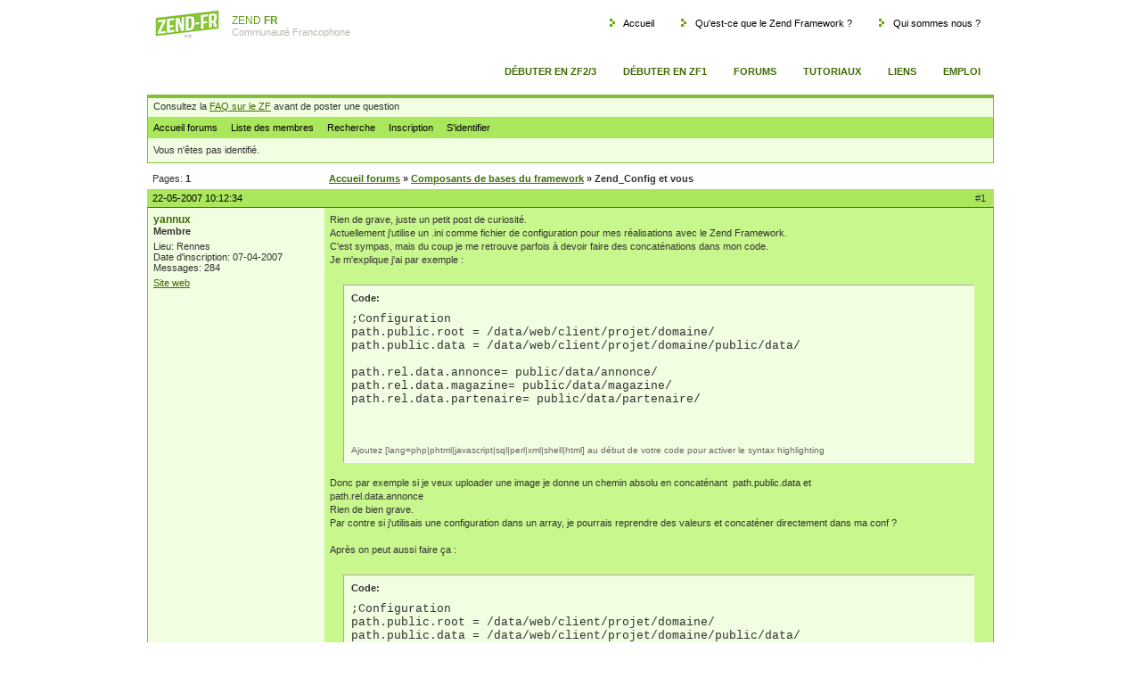

--- FILE ---
content_type: text/html; charset=ISO-8859-1
request_url: http://www.z-f.fr/forum/viewtopic.php?pid=707
body_size: 13214
content:
<!DOCTYPE html PUBLIC "-//W3C//DTD XHTML 1.0 Strict//EN" "http://www.w3.org/TR/xhtml1/DTD/xhtml1-strict.dtd">

<html xmlns="http://www.w3.org/1999/xhtml" dir="ltr">
<head>
<meta http-equiv="Content-Type" content="text/html; charset=iso-8859-1" />
  <link rel="Shortcut Icon" href="http://www.z-f.fr/favicon.ico">
<title>Zend FR / Zend_Config et vous</title>
<link rel="stylesheet" type="text/css" href="style/z-f.css" />
  <style type="text/css">
    @import url(http://www.z-f.fr/img/style.css);
  </style>
<link rel="alternate" type="application/rss+xml" title="ZendFramework Francophone" href="http://www.z-f.fr/rss/rss_all.xml" />
  <link href="/misc/sh_3.0.83/styles/shCore.css" type="text/css" rel="stylesheet" />
  <link href="/misc/shThemeZf.css" type="text/css" rel="stylesheet" />
  <script src="/misc/jquery-1.5.1.min.js"></script>
  <script src="/misc/sh_3.0.83/scripts/shCore.js"></script>
  <script src="/misc/sh_3.0.83/scripts/shAutoloader.js"></script>
  <script src="/misc/sh_3.0.83/scripts/shBrushXml.js"></script>
  <script src="/misc/z-f.js"></script>
</head>
<body>

<div id="punwrap">
<div id="punviewtopic" class="pun">

<div id="header">
    <a href="http://www.z-f.fr/"><img src="/img/charte/zf-logo.jpg"/></a>
    <p class="logoTitle"><em>ZEND <strong>FR</strong></em><br/>Communaut&eacute; Francophone</p>

<!--    <p>(Site indï¿½pendant soutenu par <a href="http://www.zend.com/fr" target="_blank">Zend</a>)</p> -->
    <ul id="headerMenu">
  <li>
  <a href="http://www.z-f.fr/">Accueil</a>
    </li>
  <li>
  <a href="http://www.z-f.fr/page/quest_ce_que_le_zf">Qu'est-ce que le Zend Framework ?</a>
    </li>
  <li>
  <a href="http://www.z-f.fr/page/qui_sommes_nous">Qui sommes nous ?</a>
    </li>

    </ul>
</div>

<div id="bandeau">
    <ul id="bandeauMenu">
  <li>
  <a href="http://www.z-f.fr/page/debuter_zf2">Débuter en ZF2/3</a>
    </li>
  <li>
  <a href="http://www.z-f.fr/page/comment_debuter">Débuter en ZF1</a>
    </li>
  <li>
  <a href="http://www.z-f.fr/forum">Forums</a>
    </li>
  <li>
  <a href="http://www.z-f.fr/forum/viewforum.php?id=21">Tutoriaux</a>
    </li>
  <li>
  <a href="http://www.z-f.fr/page/resources">Liens</a>
    </li>
  <li>
  <a href="http://www.z-f.fr/forum/viewforum.php?id=14">Emploi</a>
    </li>

    </ul>
</div>

<div id="brdheader" class="block">
	<div class="box">
		<div id="brdtitle" class="inbox">
			<h1><span>Zend FR</span></h1>
			<p><span>Consultez la <a href="http://frameworks-php-faq.itanea.fr/category/10/zend-framework.html" target="_blank">FAQ sur le ZF</a> avant de poster une question</span></p>
		</div>
		<div id="brdmenu" class="inbox">
			<ul>
				<li id="navindex"><a href="index.php">Accueil forums</a></li>
				<li id="navuserlist"><a href="userlist.php">Liste des membres</a></li>
				<li id="navsearch"><a href="search.php">Recherche</a></li>
				<li id="navregister"><a href="register.php">Inscription</a></li>
				<li id="navlogin"><a href="login.php">S'identifier</a></li>
			</ul>
		</div>
		<div id="brdwelcome" class="inbox">
			<p>Vous n'êtes pas identifié.</p>
		</div>
	</div>
</div>



<div class="linkst">
	<div class="inbox">
		<p class="pagelink conl">Pages: <strong>1</strong></p>
		<p class="postlink conr">&nbsp;</p>
		<ul><li><a href="index.php">Accueil forums</a></li><li>&nbsp;&raquo;&nbsp;<a href="viewforum.php?id=7">Composants de bases du framework</a></li><li>&nbsp;&raquo;&nbsp;Zend_Config et vous</li></ul>
		<div class="clearer"></div>
	</div>
</div>

<div id="p701" class="blockpost rowodd firstpost">
	<h2><span><span class="conr">#1&nbsp;</span><a href="viewtopic.php?pid=701#p701">22-05-2007 10:12:34</a></span></h2>
	<div class="box">
		<div class="inbox">
			<div class="postleft">
				<dl>
					<dt><strong><a href="profile.php?id=47">yannux</a></strong></dt>
					<dd class="usertitle"><strong>Membre</strong></dd>
					<dd class="postavatar"></dd>
					<dd>Lieu: Rennes</dd>
					<dd>Date d'inscription: 07-04-2007</dd>
					<dd>Messages: 284</dd>
					<dd class="usercontacts"><a href="http://blog.onbebop.net">Site web</a></dd>
				</dl>
			</div>
			<div class="postright">
				<h3>Zend_Config et vous</h3>
				<div class="postmsg">
					<p>Rien de grave, juste un petit post de curiosité.<br />Actuellement j'utilise un .ini comme fichier de configuration pour mes réalisations avec le Zend Framework.<br />C'est sympas, mais du coup je me retrouve parfois à devoir faire des concaténations dans mon code.<br />Je m'explique j'ai par exemple :<br /><br /></p><div class="codebox"><div class="incqbox"><h4>Code:</h4><div class="scrollbox" style="height: 13.5em"><pre>;Configuration
path.public.root = /data/web/client/projet/domaine/
path.public.data = /data/web/client/projet/domaine/public/data/

path.rel.data.annonce= public/data/annonce/
path.rel.data.magazine= public/data/magazine/
path.rel.data.partenaire= public/data/partenaire/</pre></div></div></div><p>Donc par exemple si je veux uploader une image je donne un chemin absolu en concaténant&nbsp; path.public.data et <br />path.rel.data.annonce<br />Rien de bien grave.<br />Par contre si j'utilisais une configuration dans un array, je pourrais reprendre des valeurs et concaténer directement dans ma conf ? <br /><br />Après on peut aussi faire ça :<br /><br /></p><div class="codebox"><div class="incqbox"><h4>Code:</h4><div class="scrollbox" style="height: 13.5em"><pre>;Configuration
path.public.root = /data/web/client/projet/domaine/
path.public.data = /data/web/client/projet/domaine/public/data/

path.rel.data.annonce= /data/web/client/projet/domaine/public/data/annonce/
path.rel.data.magazine= /data/web/client/projet/domaine/public/data/magazine/
path.rel.data.partenaire= /data/web/client/projet/domaine/public/data/partenaire/</pre></div></div></div><p>Faut juste faire un Chercher/Remplacer quand on reprend le fichier pour un autre projet.<br /><br />Et vous vous faites comment ? <img src="img/smilies/smile.png" width="15" height="15" alt="smile" /></p>
				</div>
				<div class="postsignature"><hr />Société : Direct Info Service</div>
			</div>
			<div class="clearer"></div>
			<div class="postfootleft"><p>Hors ligne</p></div>
			<div class="postfootright"><div>&nbsp;</div></div>
		</div>
	</div>
</div>

<div id="p705" class="blockpost roweven">
	<h2><span><span class="conr">#2&nbsp;</span><a href="viewtopic.php?pid=705#p705">22-05-2007 13:39:07</a></span></h2>
	<div class="box">
		<div class="inbox">
			<div class="postleft">
				<dl>
					<dt><strong><a href="profile.php?id=5">Julien</a></strong></dt>
					<dd class="usertitle"><strong>Membre</strong></dd>
					<dd class="postavatar"><img src="img/avatars/5.png" width="60" height="37" alt="" /></dd>
					<dd>Date d'inscription: 16-03-2007</dd>
					<dd>Messages: 501</dd>
				</dl>
			</div>
			<div class="postright">
				<h3> Re: Zend_Config et vous</h3>
				<div class="postmsg">
					<p>Personellement, je suis au maximum le developpement &quot;DRY&quot; , Don't Repeat Yourself, j'essaye donc de ne jamais écrire 2 fois la même chose.<br />Je choisis donc ton cas numéro 1, qui en plus sera plus interessant si tu change ton site de place :-)</p>
				</div>
				<div class="postsignature"><hr />Co-auteur de <a href="http://www.amazon.fr/Cahier-Programmeur-Zend-Developpement-Framework/dp/2212123922">Zend Framework, bien développer en PHP</a></div>
			</div>
			<div class="clearer"></div>
			<div class="postfootleft"><p>Hors ligne</p></div>
			<div class="postfootright"><div>&nbsp;</div></div>
		</div>
	</div>
</div>

<div id="p707" class="blockpost rowodd">
	<h2><span><span class="conr">#3&nbsp;</span><a href="viewtopic.php?pid=707#p707">22-05-2007 13:48:38</a></span></h2>
	<div class="box">
		<div class="inbox">
			<div class="postleft">
				<dl>
					<dt><strong><a href="profile.php?id=35">Mr.MoOx</a></strong></dt>
					<dd class="usertitle"><strong>Administrateur</strong></dd>
					<dd class="postavatar"><img src="img/avatars/35.jpg" width="60" height="60" alt="" /></dd>
					<dd>Lieu: Toulouse</dd>
					<dd>Date d'inscription: 27-03-2007</dd>
					<dd>Messages: 1444</dd>
					<dd class="usercontacts"><a href="http://moox.fr">Site web</a></dd>
				</dl>
			</div>
			<div class="postright">
				<h3> Re: Zend_Config et vous</h3>
				<div class="postmsg">
					<p>Idem</p>
				</div>
			</div>
			<div class="clearer"></div>
			<div class="postfootleft"><p>Hors ligne</p></div>
			<div class="postfootright"><div>&nbsp;</div></div>
		</div>
	</div>
</div>

<div id="p861" class="blockpost roweven">
	<h2><span><span class="conr">#4&nbsp;</span><a href="viewtopic.php?pid=861#p861">08-06-2007 23:53:21</a></span></h2>
	<div class="box">
		<div class="inbox">
			<div class="postleft">
				<dl>
					<dt><strong><a href="profile.php?id=47">yannux</a></strong></dt>
					<dd class="usertitle"><strong>Membre</strong></dd>
					<dd class="postavatar"></dd>
					<dd>Lieu: Rennes</dd>
					<dd>Date d'inscription: 07-04-2007</dd>
					<dd>Messages: 284</dd>
					<dd class="usercontacts"><a href="http://blog.onbebop.net">Site web</a></dd>
				</dl>
			</div>
			<div class="postright">
				<h3> Re: Zend_Config et vous</h3>
				<div class="postmsg">
					<p>c'est à dire ? le .ini&nbsp; &nbsp;ou le array ?</p>
				</div>
				<div class="postsignature"><hr />Société : Direct Info Service</div>
			</div>
			<div class="clearer"></div>
			<div class="postfootleft"><p>Hors ligne</p></div>
			<div class="postfootright"><div>&nbsp;</div></div>
		</div>
	</div>
</div>

<div class="postlinksb">
	<div class="inbox">
		<p class="postlink conr">&nbsp;</p>
		<p class="pagelink conl">Pages: <strong>1</strong></p>
		<ul><li><a href="index.php">Accueil forums</a></li><li>&nbsp;&raquo;&nbsp;<a href="viewforum.php?id=7">Composants de bases du framework</a></li><li>&nbsp;&raquo;&nbsp;Zend_Config et vous</li></ul>
		<div class="clearer"></div>
	</div>
</div>

<div id="brdfooter" class="block">
	<h2><span>Pied de page des forums</span></h2>
	<div class="box">
		<div class="inbox">

			<div class="conl">
				<form id="qjump" method="get" action="viewforum.php">
					<div><label>Aller à
					<br /><select name="id" onchange="window.location=('viewforum.php?id='+this.options[this.selectedIndex].value)">
						<optgroup label="Communauté Zend francophone ">
							<option value="12">Actualités</option>
							<option value="2">Tribune libre</option>
							<option value="18">Projets autour du ZF</option>
							<option value="15">Brèves</option>
							<option value="14">Emploi - Prestation - Formation</option>
						</optgroup>
						<optgroup label="Zend Expressive">
							<option value="32">Zend Expressive - Général</option>
						</optgroup>
						<optgroup label="Zend Framework 3.x">
							<option value="31">ZF3 - Général</option>
						</optgroup>
						<optgroup label="Zend Framework 2.x">
							<option value="23">ZF2 - Général</option>
							<option value="25">ZF2 - Model View Controller (MVC)</option>
							<option value="30">ZF2 - Doctrine 2 (ORM)</option>
							<option value="24">ZF2 - Tutoriels Zend Framework 2</option>
						</optgroup>
						<optgroup label="Zend Framework 1.x">
							<option value="5">Général</option>
							<option value="16">Installation, configuration et hébergement</option>
							<option value="7" selected="selected">Composants de bases du framework</option>
							<option value="3">Motif de conception : MVC</option>
							<option value="4">Bases de données et ORM</option>
							<option value="1">Identification et autorisation</option>
							<option value="6">Localisation et internationalisation</option>
							<option value="8">E-mails, Formats et Recherches</option>
							<option value="19">Zend Framework, Ajax, Flash, et technologies clientes</option>
							<option value="9">Services web</option>
							<option value="20">Génération de code et Ligne de commande</option>
							<option value="21">Tutoriels Zend Framework</option>
					</optgroup>
					</select>
					<input type="submit" value=" Aller " accesskey="g" />
					</label></div>
				</form>
			</div>
		  <p class="conr">Propulsé par <a href="http://www.punbb.org/">PunBB</a><br />&copy; Copyright 2002&#8211;2005 Rickard Andersson<br /> Traduction par <a href="http://www.punbb.fr/">punbb.fr</a></p>
			<div class="clearer"></div>
		</div>
	</div>
</div>

<div id="footer">
    <img src="/img/charte/PoweredBy_ZF_4LightBG.png"/>
    <ul id="footerMenu">
  <li>
  <a href="http://www.z-f.fr/page/partenaires">Les partenaires</a>
    </li>
  <li>
  <a href="http://www.z-f.fr/page/contact">Contact</a>
    </li>
  <li>
  <a href="http://www.z-f.fr/page/trafic">Statistiques</a>
    </li>

    </ul>
</div>
<div style="clear:both;"></div>
<div id="credential">
    Graphisme r&eacute;alis&eacute; par l'agence Rodolphe Eveilleau<br/>
    D&eacute;veloppement par <a target="_blank" href="http://www.kitpages.fr">Kitpages</a>
</div>

</div>
</div>

<script src="http://www.google-analytics.com/urchin.js" type="text/javascript">
</script>
<script type="text/javascript">
_uacct = "UA-1529925-1";
urchinTracker();
</script>
</body>
</html>


--- FILE ---
content_type: text/css
request_url: http://www.z-f.fr/forum/style/z-f.css
body_size: 9096
content:
/****************************************************************/
/* 1. IMPORT DES FEUILLES DE STYLE */
/****************************************************************/

/* Import de la feuille de style de base */
@import url(imports/base.css);
/* Import du thème de couleur */
@import url(imports/z-f_cs.css);

/****************************************************************/
/* 2. PARAMETRES DU TEXTE */
/****************************************************************/

/* 2.1 Ceci fixe la famille de police par défaut */

.pun, .pun INPUT, .pun SELECT, .pun TEXTAREA, .pun OPTGROUP {
    FONT-FAMILY: Verdana, Arial, Helvetica, sans-serif
}

.pun {FONT-SIZE: 11px; LINE-HEIGHT: normal}

/* Taille de police d'Internet Explorer seulement - pour permettre à IE de zoomer.  N'enlevez pas les commentaires \*/
/*  * HTML .pun {FONT-SIZE: 68.75%}  */
/* Fin de la taille des polices pour IE */

/* Règle la taille de la police pour ces tableaux parce que IE l'exige */
.pun TABLE, .pun INPUT, .pun SELECT, .pun OPTGROUP, .pun TEXTAREA, DIV.postmsg P.postedit {FONT-SIZE: 1em}

/* 2.2 Règle la taille de la police pour le texte préformaté c.-à-d. dans des boîtes de code */

.pun PRE {FONT-FAMILY: monaco, "Bitstream Vera Sans Mono", "Courier New", courier, monospace}

/* 2.3 Taille de police pour les en-têtes (headers en anglais) */

.pun H2, .pun H4 {FONT-SIZE: 1em}
.pun H3 {FONT-SIZE: 1.1em}
#brdtitle H1 {margin:0px; padding:0px;FONT-SIZE: 1.4em; display:none;}

/* 2.4 Texte plus gros pour les objets particuliers */

DIV.postmsg P {LINE-HEIGHT: 1.4}
DIV.postleft DT {FONT-SIZE: 1.1em}
.pun PRE {FONT-SIZE: 1.2em}

/* 2.5 Texte en gras */

DIV.postleft DT, DIV.postmsg H4, TD.tcl H3, DIV.forminfo H3, P.postlink, DIV.linkst LI,
DIV.linksb LI, DIV.postlinksb LI, .blockmenu LI, #brdtitle H1, .pun SPAN.warntext, .pun P.warntext {FONT-WEIGHT: bold}

/****************************************************************/
/* 3. LIENS */
/****************************************************************/

/* 3.1 Enlève le soulignement pour le menu principal, les liens en en-tête, les liens et les menus verticaux */

#brdmenu A:link, #brdmenu A:visited, .blockpost DT A:link, .blockpost DT A:visited, .blockpost H2 A:link,
.blockpost H2 A:visited, .postlink A:link, .postlink A:visited, .postfootright A:link, .postfootright A:visited,
.blockmenu A:link, .blockmenu A:visited {
    TEXT-DECORATION: none
}

/* 3.2 Souligne au passage de la souris (ou hover en anglais) pour des liens dans les en-têtes et dans le menu principal */

#brdmenu A:hover, .blockpost H2 A:hover {TEXT-DECORATION: underline}

/****************************************************************/
/* 4. LARGEUR ET MODÈLE DE BORDURE */
/****************************************************************/

/* 4.1 Par défaut les bordures sont solides (forment un trait plein) et font 1 pixel */

DIV.box, .pun TD, .pun TH, .pun BLOCKQUOTE, DIV.codebox, DIV.forminfo, DIV.blockpost LABEL {
    BORDER-STYLE: solid;
    BORDER-WIDTH: 1px
}

/* 4.2 Réglages spéciaux pour le logo du forum */

#brdheader DIV.box {BORDER-TOP-WIDTH: 4px}

/* 4.3 Bordures pour les cellules des tableaux */

.pun TD, .pun TH {
    BORDER-BOTTOM: none;
    BORDER-RIGHT: none
}

.pun .tcl {BORDER-LEFT: none}

/* 4.4 Réglage spécial pour les fieldsets afin de prévenir les défauts d'IE */

DIV>FIELDSET {
    BORDER-STYLE: solid;
    BORDER-WIDTH: 1px
}

/****************************************************************/
/* 5. ESPACEMENT VERTICAL ET DE LA PAGE */
/****************************************************************/

/* 5.1 Marge des pages */

HTML, BODY {MARGIN: 0; PADDING: 0}
#punwrap {
	margin-left: auto;
    margin-right: auto;
    margin-top: 0px;
	width:950px;
    position:relative;
}

/* 5.2 Crée un espace vertical entre les éléments du tableau de bord (marges) */

DIV.blocktable, DIV.block, DIV.blockform, DIV.block2col, #postreview {MARGIN-BOTTOM: 12px}
#punindex DIV.blocktable, DIV.blockpost {MARGIN-BOTTOM: 6px}
DIV.block2col DIV.blockform, DIV.block2col DIV.block {MARGIN-BOTTOM: 0px}

/* 5.3 Supprime l'espace au-dessus des breadcrumbs (infos qui indiquent l'emplacement exact d'une page au sein d'une arborescence) et des liens qui ont une marge supérieure négative */

DIV.linkst, DIV.linksb {MARGIN-TOP: -12px}
DIV.postlinksb {MARGIN-TOP: -6px}

/* 5.4 Mets un espace de 12px au-dessus de la boîte d'information du forum sur la page d'index parce que les tableaux de catégorie ont un espace de seulement 6px sous eux  */

#brdstats {MARGIN-TOP: 12px}

/****************************************************************/
/* 6. ESPACEMENT AUTOUR DU CONTENU */
/****************************************************************/

/* 6.1 Remplissage par défaut des éléments principaux */

DIV.block DIV.inbox, DIV.blockmenu DIV.inbox {PADDING: 3px 6px}
.pun P, .pun UL, .pun DL, DIV.blockmenu LI, .pun LABEL, #announce DIV.inbox DIV {PADDING: 3px 0}
.pun H2 {PADDING: 4px 6px}

/* 6.2 Espacement spécial pour divers éléments */

.pun H1 {PADDING: 0px 0px 0px 0}
#brdtitle P {PADDING-TOP: 0px}
DIV.linkst {PADDING: 8px 6px 3px 6px}
DIV.linksb, DIV.postlinksb {PADDING: 3px 6px 8px 6px}
#brdwelcome, #brdfooter DL A, DIV.blockmenu LI, DIV.rbox INPUT  {LINE-HEIGHT: 1.4em}
#viewprofile DT, #viewprofile DD {PADDING: 0 3px; LINE-HEIGHT: 2em}

/* 6.4 Crée un espacement horizontal pour divers éléments */

#brdmenu LI, DIV.rbox INPUT, DIV.blockform P INPUT  {MARGIN-RIGHT: 12px}

/****************************************************************/
/* 7. ESPACEMENT POUR LES TABLEAUX */
/****************************************************************/

.pun TH, .pun TD {PADDING: 4px 6px}
.pun TD P {PADDING: 5px 0 0 0}

/****************************************************************/
/* 8. ESPACEMENT POUR LES POSTS */
/****************************************************************/

/* 8.1 Remplissage autour des colonnes gauches et droites dans viewtopic */

DIV.postleft DL, DIV.postright {PADDING: 6px}

/* 8.2 Espacement supplémentaires pour contacter le posteur et pour son avatar */

DD.usercontacts, DD.postavatar {MARGIN-TOP: 5px}
DD.postavatar {MARGIN-BOTTOM: 5px}

/* 8.3 Espacement supérieur supplémentaire pour les signatures pour "édité par" */

DIV.postsignature, DIV.postmsg P.postedit {PADDING-TOP: 15px}

/* 8.4 Espacement pour les boîtes de code et de citation */

DIV.postmsg H4 {MARGIN-BOTTOM: 10px}
.pun BLOCKQUOTE, DIV.codebox {MARGIN: 5px 15px 15px 15px; PADDING: 8px}

/* 8.5 Remplissage pour les liens d'action (ex : Poster une réponse) et l'indicateur en ligne dans viewtopic */

DIV.postfootleft P, DIV.postfootright UL, DIV.postfootright DIV {PADDING: 10px 6px 5px 6px}

/* 8.6 Ceci est l'entrée visuelle des modérateurs pour supprimer plusieurs sujets */

DIV.blockpost INPUT, DIV.blockpost LABEL {
    PADDING: 3px;
    DISPLAY: inline
}

P.multidelete {
    PADDING-TOP: 15px;
    PADDING-BOTTOM: 5px
}

/* 8.7 S'assure que les paragraphes dans des posts n'obtiennent aucune remplissage */

DIV.postmsg P {PADDING: 0}

/****************************************************************/
/* 9. ESPACEMENT SPECIAL POUR LES FORMULAIRES */
/****************************************************************/

/* 9.1 Remplissage autour des champs */

DIV.blockform FORM, DIV.fakeform {PADDING: 20px 20px 15px 20px}
DIV.inform {PADDING-BOTTOM: 12px}

/* 9.2 Remplissage à l'intérieur des champs */

.pun FIELDSET {PADDING: 0px 12px 0px 12px}
DIV.infldset {PADDING: 9px 0px 12px 0}
.pun LEGEND {PADDING: 0px 6px}

/* 9.3 Pour la boîte d'information au dessus du formulaire d'enregistrement et ailleurs */

DIV.forminfo {
    MARGIN-BOTTOM: 12px;
    PADDING: 9px 10px
}

/* 9.4 Liens d'aide de BBCode sous les formulaires de post */

UL.bblinks LI {PADDING-RIGHT: 20px}

UL.bblinks {PADDING-BOTTOM: 10px; PADDING-LEFT: 4px}

/* 9.5 Positionnement horizontal pour le bouton d'envoi des formulaires */

DIV.blockform P INPUT {MARGIN-LEFT: 12px}

/****************************************************************/
/* 10. INDICATEURS DE STATUTS DES POST */
/****************************************************************/

/* 10.1 Ce sont les indicateurs de statut des post, qui apparaissent à gauche de quelques tableaux : .inew = nouveaux posts, .iredirect = forums de redirection, .iclosed = sujets fermés et .isticky = sujets épinglés.  Par défaut seul .inew est différent du défaut. */

DIV.icon {
    FLOAT: left;
    MARGIN-TOP: 0.1em;
    MARGIN-LEFT: 0.2em;
    DISPLAY: block;
    BORDER-WIDTH: 0.6em 0.6em 0.6em 0.6em;
    BORDER-STYLE: solid
}

DIV.searchposts DIV.icon {MARGIN-LEFT: 0}

/* 10.2 La class .tclcon est une division à l'intérieur de la première colonne des tableaux qui ont des indicateurs de statuts de posts.  La marge crée l'espace pour les indicateurs de statuts de posts */

TD DIV.tclcon {MARGIN-LEFT: 2.3em}


--- FILE ---
content_type: text/css
request_url: http://www.z-f.fr/img/style.css
body_size: 6967
content:
@CHARSET "ISO-8859-1";

/*
 * General
 */
html {
	height:100%;
    overflow-y: scroll;
}

body {
	position:relative;
	color: #000000;
	background-color: #ffffff;
	border-style: none;
	font-family: Verdana, Helvetica, Arial, sans-serif;
	font-size: 11px;
	text-align: left;
	padding: 0px;
	margin: 0px;
	height:100%;
}

#allDocument {
	position:relative;
	width:950px;
	margin-left:auto;
	margin-right:auto;
	margin-top:0px;
    padding : 0px;
	height:100%;
}

a {
    color: #3E6B04;
}
a:hover {
    color: #3E6B04;
}
a:visited {
    color: #3E6B04;
}

a img {
    border:none;
}

hr {
    height: 1px;
    color: #84BD3A;
    border:1px solid #84BD3A;
}

pre.geshi {
    /*border: 1px solid #C3CED9;*/
    padding: 0px;
    margin: 0px;
    width: 668px;
    color: #000;
    text-align: left;
    font-size:1.00em;
    overflow:auto;
}

/*
 * Header
 */
#header {
	position: relative;
	height:66px;
	background-color:#FFFFFF;
	margin: 0px 0px;
	padding: 0px 0px;
}

#header img {
	position: absolute;
	top: 7px;
	left: 5px;
}

#header p.logoTitle {
     position: absolute;
     top: 16px;
     left: 95px;
     color: #B6B9AE;
     margin: 0px;
     padding: 0px;
}
#header p.logoTitle em {
     font-style:normal;
     color: #689E22;
     font-size: 1.1em;
}

/*
#header p {
    position: absolute;
    top: 48px;
    left: 8px;
    font-size:0.8em;
    color:#83BF3B;
    padding:0px;
    margin:0px;
}
*/

#headerMenu {
	position: absolute;
	top: 20px;
	right: 5px;
	list-style-image: url(charte/puce-menu.jpg);
	list-style-position: inside;
	padding: 0px;
	margin: 0px;
}

#headerMenu li {
	float:left;
	margin-right:10px;
	margin-left:10px;
	padding-left:10px;
    list-style-image: url(charte/puce-menu.jpg);
    list-style-position: inside;
}

#headerMenu li a {
    color: #000000;
    text-decoration:none;
}
/*
 * bandeau
 */
#bandeau {
	position: relative;
	height: 30px;
	margin: 0px 0px;
	padding: 0px 0px;
    margin-bottom: 10px;
	background-color: #FFFFFF;
}

#progressBar {
	position: absolute;
	right: 10px;
	top: 10px;
}

#bandeauMenu {
	position: absolute;
	bottom: 10px;
	right: 5px;
	list-style-image: none;
	list-style-type: none;
	list-style-position: outside;
	padding: 0px;
	margin: 0px;
}

#bandeauMenu li {
	float:left;
	margin-right:10px;
	margin-left:10px;
	padding-left:10px;
}

#bandeauMenu li a {
    color: #3E6B04;
	text-transform: uppercase;
	font-weight: bold;
    text-decoration:none;
}

#bandeauMenu li a:hover {
    color: #8bc349;
}


/*
 * footer
 */
#footer {
	position: relative;

	height: 31px;
	margin: 0px 0px;
	padding: 0px 0px;
	border-top: 1px solid #D5EABA;
	border-bottom: 1px solid #D5EABA;
}

#footer img {
	position: absolute;
	top: 3px;
	left: 5px;
}

#footerMenu {
	position: absolute;
	bottom: 10px;
	right: 5px;
	list-style-image: none;
	list-style-type: none;
	list-style-position: inside;
	padding: 0px;
	margin: 0px;
}

#footerMenu li {
	float:left;
	margin-right:10px;
	margin-left:10px;
	padding-left:10px;
}

#footerMenu li a {
	font-weight: bold;
	color: #78B629;
    text-decoration:none;
}

/*
 * Credential
 */
#credential {
    position: absolute;
    right: 0px;
    color: #78B629;
    font-size: 0.8em;
    height:50px;
}
#credential a {
    color: #78B629;
    font-size: 1em;
}


/*
 * left column
 */
#contextContent {
    position: relative;
    float: left;
}

#contextContent h2 {
    background-color:#22374A;
    color: #CBF893;
    text-transform: uppercase;
    font-size:1em;
    padding:5px;
}


#newsDiv {
    position: relative;
    margin-top:0px;
    margin-left:0px;
    margin-right:0px;
    margin-bottom:00px;
    padding-left:15px;
    padding-top:5px;
    list-style-image: none;
    list-style-type: disc;
    list-style-position: outside;
}

a.rss {
    display:block;
    text-decoration:none;
    position:relative;
    left:150px;
    width:50px;
}

#newsDiv li {
    color: #CDFC92;
    margin-bottom:3px;
}

#newsDiv li h3 {
    margin:0px;
    padding:0px;
    font-size: 1em;
    color: #000000;
}

#newsDiv li div {
    margin:0px;
    padding:0px;
    font-size: 1em;
    color: #000000;
}



/*
 * main Content
 */
#mainContent {
    margin-left:20px;
    margin-right:10px;
}
#mainContent h1 {
    color: #8AD030;
    font-size: 3em;
    font-weight: normal;
    letter-spacing: -2px;
    margin-top:0px;
    margin-bottom:5px;
}

#mainContent h2 {
    color: #000000;
    font-size: 1.2em;
    font-weight: bold;
    margin-top:15px;
    margin-left:0px;
    margin-bottom:0px;
}

/*
 * bloc CMS
 */
img.cornerLeft {
    display: block;
    float: left;
    margin:5px 5px;
    margin-right: 20px;
}
img.cornerRight {
    display: block;
    float: right;
    margin:5px 5px;
}
p.subtitle {
    margin-top:2px;
    margin-bottom:2px;
    text-align: justify;
}
p.paragraph {
    margin-top:2px;
    margin-bottom:2px;
    text-align: justify;
}
span.standardBlocLink {
    display:block;
    text-align:right;
}
.gallery {
    text-align:center;
}
.gallery img {
    margin:5px 5px;
}

/*
 * main window
 */
#contentDiv {
	position:relative;
	float:left;
	margin: 0px 0px;
	width: 950px;
	z-index:1;
	padding : 0px;

}

#errorMessage {
	font-weight:bold;
	color:#FF0000;
}

/*
 * Code table
 */
.codeTable {
	margin:5px;
	border:1px solid #85BC3C;
	width: 900px;
    margin-bottom: 30px;
}

.codeTable tr td {
	padding: 5px;
}

.codeTable tr th {
	text-align:center;
	padding: 5px;
	background-color:#85BC3C;
}

.codeCounter {
	background-color: #C4F68C;
	border:1px solid #85BC3C;
	width: 50px;
	text-align: center;
}
.codeTitle {
	border:1px solid #85BC3C;
	width: 250px;
}
.codeDescription {
	border:1px solid #85BC3C;
}
.codeDetail {
}

.codeTable tr {
	border:1px solid #CCC;
}

.codeTable tr th a {
	font-weight: bold;
}

.codeAuthor {
	vertical-align:top;
	background-color: #ACE95E;
	width: 200px;
}

.codeContent {
	border: 1px dotted #000;
	background-color: #EEE;
}

.codeAction {
	text-align:right;
}

#codeMenu {
	background-color:#85BC3C;
	list-style: none;
	height: 20px;
}

#codeMenu li {
    float: left;
}
#codeMenu li a {
	display:block;
	color: #FFF;
	text-decoration:none;
	margin-left: 10px;
	margin-top: 3px;
	margin-right: 10px;
}

#validateCodeEdit {
/*	display: block;*/
	background-color: #C4F68C;
	border:1px solid #85BC3C;
	color: #000;
	font-weight: bold;
	text-decoration: none;
	padding: 5px 20px;
}

.zf-sh-language {
    position: relative;
    font-weight: normal;
    color: #666;
    font-size: 0.9em;
}
span.zf-sh-language {
    left: 20px;
}



--- FILE ---
content_type: text/css
request_url: http://www.z-f.fr/misc/shThemeZf.css
body_size: 3341
content:
/**
 * SyntaxHighlighter
 * http://alexgorbatchev.com/SyntaxHighlighter
 *
 * SyntaxHighlighter is donationware. If you are using it, please donate.
 * http://alexgorbatchev.com/SyntaxHighlighter/donate.html
 *
 * @version
 * 3.0.83 (July 02 2010)
 * 
 * @copyright
 * Copyright (C) 2004-2010 Alex Gorbatchev.
 *
 * @license
 * Dual licensed under the MIT and GPL licenses.
 */

.syntaxhighlighter, .ie.syntaxhighlighter {
  background-color: #F1FEE1 !important;
  font-size: 1.25em !important;
  overflow: inherit !important;
  width: auto !important;
  height: auto !important;
}

.syntaxhighlighter .line.alt1 {
  background-color: #F1FEE1 !important;
}
.syntaxhighlighter .line.alt2 {
  background-color: #F1FEE1 !important;
}
.syntaxhighlighter .line.highlighted.alt1, .syntaxhighlighter .line.highlighted.alt2 {
  background-color: #c3defe !important;
}
.syntaxhighlighter .line.highlighted.number {
  color: white !important;
}
.syntaxhighlighter table caption {
  color: black !important;
}
.syntaxhighlighter .gutter {
  color: #787878 !important;
}
.syntaxhighlighter .gutter .line {
  border-right: 3px solid #d4d0c8 !important;
}
.syntaxhighlighter .gutter .line.highlighted {
  background-color: #d4d0c8 !important;
  color: white !important;
}
.syntaxhighlighter.printing .line .content {
  border: none !important;
}
.syntaxhighlighter.collapsed {
  overflow: visible !important;
}
.syntaxhighlighter.collapsed .toolbar {
  color: #3f5fbf !important;
  background: white !important;
  border: 1px solid #d4d0c8 !important;
}
.syntaxhighlighter.collapsed .toolbar a {
  color: #3f5fbf !important;
}
.syntaxhighlighter.collapsed .toolbar a:hover {
  color: #aa7700 !important;
}
.syntaxhighlighter .toolbar {
  color: #a0a0a0 !important;
  background: #d4d0c8 !important;
  border: none !important;
}
.syntaxhighlighter .toolbar a {
  color: #a0a0a0 !important;
}
.syntaxhighlighter .toolbar a:hover {
  color: red !important;
}
.syntaxhighlighter .plain, .syntaxhighlighter .plain a {
  color: black !important;
}
.syntaxhighlighter .comments, .syntaxhighlighter .comments a {
  color: #3f5fbf !important;
}
.syntaxhighlighter .string, .syntaxhighlighter .string a {
  color: #2a00ff !important;
}
.syntaxhighlighter .keyword {
  color: #7f0055 !important;
}
.syntaxhighlighter .preprocessor {
  color: #646464 !important;
}
.syntaxhighlighter .variable {
  color: #aa7700 !important;
}
.syntaxhighlighter .value {
  color: #009900 !important;
}
.syntaxhighlighter .functions {
  color: #ff1493 !important;
}
.syntaxhighlighter .constants {
  color: #0066cc !important;
}
.syntaxhighlighter .script {
  font-weight: bold !important;
  color: #7f0055 !important;
  background-color: none !important;
}
.syntaxhighlighter .color1, .syntaxhighlighter .color1 a {
  color: gray !important;
}
.syntaxhighlighter .color2, .syntaxhighlighter .color2 a {
  color: #ff1493 !important;
}
.syntaxhighlighter .color3, .syntaxhighlighter .color3 a {
  color: red !important;
}

.syntaxhighlighter .keyword {
  font-weight: bold !important;
}
.syntaxhighlighter .xml .keyword {
  color: #3f7f7f !important;
  font-weight: normal !important;
}
.syntaxhighlighter .xml .color1, .syntaxhighlighter .xml .color1 a {
  color: #7f007f !important;
}
.syntaxhighlighter .xml .string {
  font-style: italic !important;
  color: #2a00ff !important;
}


--- FILE ---
content_type: text/css
request_url: http://www.z-f.fr/forum/style/imports/z-f_cs.css
body_size: 4686
content:
/****************************************************************/
/* 1. COULEURS DES FONDS ET DES TEXTES */
/****************************************************************/

/* 1.1 Couleur par défaut du fond et du texte */

BODY {BACKGROUND-COLOR: #FFF}

.pun {COLOR: #333}

DIV.box, .pun BLOCKQUOTE, DIV.codebox, #adminconsole FIELDSET TH, .rowodd, .roweven {BACKGROUND-COLOR: #F1FEE1}
#adminconsole TD, #adminconsole TH {BORDER-COLOR: #F1FEE1}

/* 1. 2 Couleurs de fond plus sombres */

TD.tc2, TD.tc3, TD.tcmod, #postpreview, #viewprofile DD, DIV.forminfo,
#adminconsole FIELDSET TD, DIV.blockmenu DIV.box, #adstats DD {BACKGROUND-COLOR: #C8F78D}

/* 1.3 Couleurs de fonds et de texte des en-têtes principaux et de la barre de navigation */

.pun H2, #brdmenu {BACKGROUND-COLOR: #AAE75C; COLOR: #000}

/* 1.4 Ligne d'en-tête des tableaux */

.pun TH {BACKGROUND-COLOR: #C8F78D}

/* 1.5 Couleur du texte de la légende des champs */

.pun LEGEND {COLOR: #3E6B04}

/* 1.6 Texte surligné pour différents éléments */

.pun DIV.blockmenu LI.isactive A, #posterror LI STRONG {COLOR: #333}

/****************************************************************/
/* 2. FOND ET TEXTE DES MESSAGES */
/****************************************************************/

/* 2.1 Ceci est le paramètrage des messages. */

DIV.blockpost DIV.box, DIV.postright, DIV.postfootright {BACKGROUND-COLOR: #C8F78D}
DIV.postright, DIV.postfootright {BORDER-LEFT-COLOR: #F1FEE1;}
DIV.postleft, DIV.postfootleft, DIV.blockpost LABEL {BACKGROUND-COLOR: #F1FEE1}

/* 2.2 Fond pour les en-têtes des messages et couleur du texte pour le numéros des messages dans la page viewtopic */

DIV.blockpost H2 {BACKGROUND-COLOR: #AAE75C}
DIV.blockpost H2 SPAN.conr {COLOR: #333333}

/* 2.3 Ceci est la ligne au-dessus de la signature dans les messages.  La couleur et le fond devraient être identique */

.pun HR {BACKGROUND-COLOR: #333; COLOR: #333}

/****************************************************************/
/* 3. COULEURS DES BORDURES */
/****************************************************************/

/* 3.1 Toutes les bordures externes */

DIV.box {BORDER-COLOR: #82C135}

/* 3.2 Rends la bordure du haut des posts assortie avec la couleur utilisée pour les en-tête des posts */

DIV.blockpost DIV.box {BORDER-COLOR: #006fC9 #82C135 #82C135}

/* 3.3 Bordures internes des tableaux. Par défaut la couleur de TH est la même que celle du fond (en 1.4) et la bordure est donc invisible */

.pun TD {BORDER-COLOR: #82c135}
.pun TH {BORDER-COLOR: #C8F78D}

/* 3.4 Crée la bordure d'encart pour les blocs de citation, de code, et pour les blocs d'information des formulaires */

.pun BLOCKQUOTE, DIV.codebox, DIV.forminfo, DIV.blockpost LABEL {BORDER-COLOR: #ACA899 #FFF #FFF #ACA899}

/* 3.5 Les bordures par défaut des listes de champs vues par Gecko sont vraiment vilaines, alors ceci leur donne une couleur , sans intérférer avec celles d'IE qui sont plutôt jolies */

.pun DIV>FIELDSET {BORDER-COLOR: #ACA899}

/****************************************************************/
/* 4. COULEURS DES LIENS */
/****************************************************************/

/* 4.1 Ceci est la couleur par défaut de tous les liens */

.pun A:link, .pun A:visited {COLOR: #3E6B04}
.pun A:hover {COLOR: #B42000}

/* 4.2 Ceci est la couleur pour les liens dans les lignes d'en-tête de tableaux et dans la barre de navigation */

.pun H2 A:link, .pun H2 A:visited, #brdmenu A:link, #brdmenu A:visited {COLOR: #000}
.pun H2 A:hover, #brdmenu A:hover {COLOR: #000}

/* 4.3 Ceci est pour pour les sujet fermés et pour les liens importants (maintenance, signalements,... ) */

LI.postreport A:link, LI.postreport A:visited, TR.iclosed TD.tcl A:link, TR.iclosed TD.tcl A:visited {COLOR: #888}
LI.postreport A:hover, TR.iclosed TD.tcl A:hover {COLOR: #AAA}
LI.maintenancelink A:link, LI.maintenancelink A:visited {COLOR: #B42000}
LI.maintenancelink A:hover {COLOR: #B42000}

/****************************************************************/
/* 5. INDICATEURS DE STATUT DES MESSAGES */
/****************************************************************/

/* Ce sont les indicateurs de statut des messages qui apparaissent à la gauche de quelques tableaux.
.inew = nouveaux messages, .iredirect = forums de redirection, .iclosed = sujets fermés et .isticky = sujets épinglés.  Par défaut seul .inew est différent du défaut.*/

DIV.icon {BORDER-COLOR: #E6E6E6 #DEDEDE #DADADA #E2E2E2}
TR.iredirect DIV.icon {BORDER-COLOR: #F1FEE1 #F1FEE1 #F1FEE1 #F1FEE1}
DIV.inew {BORDER-COLOR: #C8F78D #82C135 #3E6B04 #82C135}


--- FILE ---
content_type: application/javascript
request_url: http://www.z-f.fr/misc/z-f.js
body_size: 2787
content:
$(document).ready(function() {

    var languageList = [
       'php',
       'phtml',
       'javascript',
       'sql',
       'perl',
       'xml',
       'shell',
       'html'
    ];

    // SyntaxHighlighter
    $('.codebox pre').each(function(i) {
        var $pre = $(this);
        var help = $(' <div class="zf-sh-language">Ajoutez [lang='+languageList.join('|')+'] au d&eacute;but de votre code pour activer le syntax highlighting</div>');
        $pre.parents('.incqbox').append(help);
        var reg = new RegExp("\\[lang\\=(.*)\\]");
        var matches = reg.exec($pre.text());
        var lang = '';
        if ((null !== matches) && ($.inArray(matches[1], languageList)>-1 )) {
            lang = matches[1].toLowerCase();
            $pre.text($pre.text().replace(matches[0], ''));
            if (lang == 'phtml') {
                lang = 'php; html-script: true';
            }
            $pre.addClass('brush: ' + lang);
            var title = $(' <span class="zf-sh-language">'+matches[0]+'</span>');
            $pre.parents('.incqbox:first').find('h4').append(title);
        }
    });

    // Autoload languages scripts
    SyntaxHighlighter.autoloader.apply(null, path(
      'applescript            @shBrushAppleScript.js',
      'actionscript3 as3      @shBrushAS3.js',
      'bash shell             @shBrushBash.js',
      'coldfusion cf          @shBrushColdFusion.js',
      'cpp c                  @shBrushCpp.js',
      'c# c-sharp csharp      @shBrushCSharp.js',
      'css                    @shBrushCss.js',
      'delphi pascal          @shBrushDelphi.js',
      'diff patch pas         @shBrushDiff.js',
      'erl erlang             @shBrushErlang.js',
      'groovy                 @shBrushGroovy.js',
      'java                   @shBrushJava.js',
      'jfx javafx             @shBrushJavaFX.js',
      'js jscript javascript  @shBrushJScript.js',
      'perl pl                @shBrushPerl.js',
      'php                    @shBrushPhp.js',
      'text plain             @shBrushPlain.js',
      'py python              @shBrushPython.js',
      'ruby rails ror rb      @shBrushRuby.js',
      'sass scss              @shBrushSass.js',
      'scala                  @shBrushScala.js',
      'sql                    @shBrushSql.js',
      'vb vbnet               @shBrushVb.js',
      'xml xhtml xslt html    @shBrushXml.js'
    ));

    // Configuration
    SyntaxHighlighter.defaults['gutter'] = false;

    // Highlight
    SyntaxHighlighter.all();
});

var path = function() {
    var args = arguments, result = [];
    for (var i = 0; i < args.length; i++) {
        result.push(args[i].replace('@', '/misc/sh_3.0.83/scripts/'));
    }

    return result;
};
